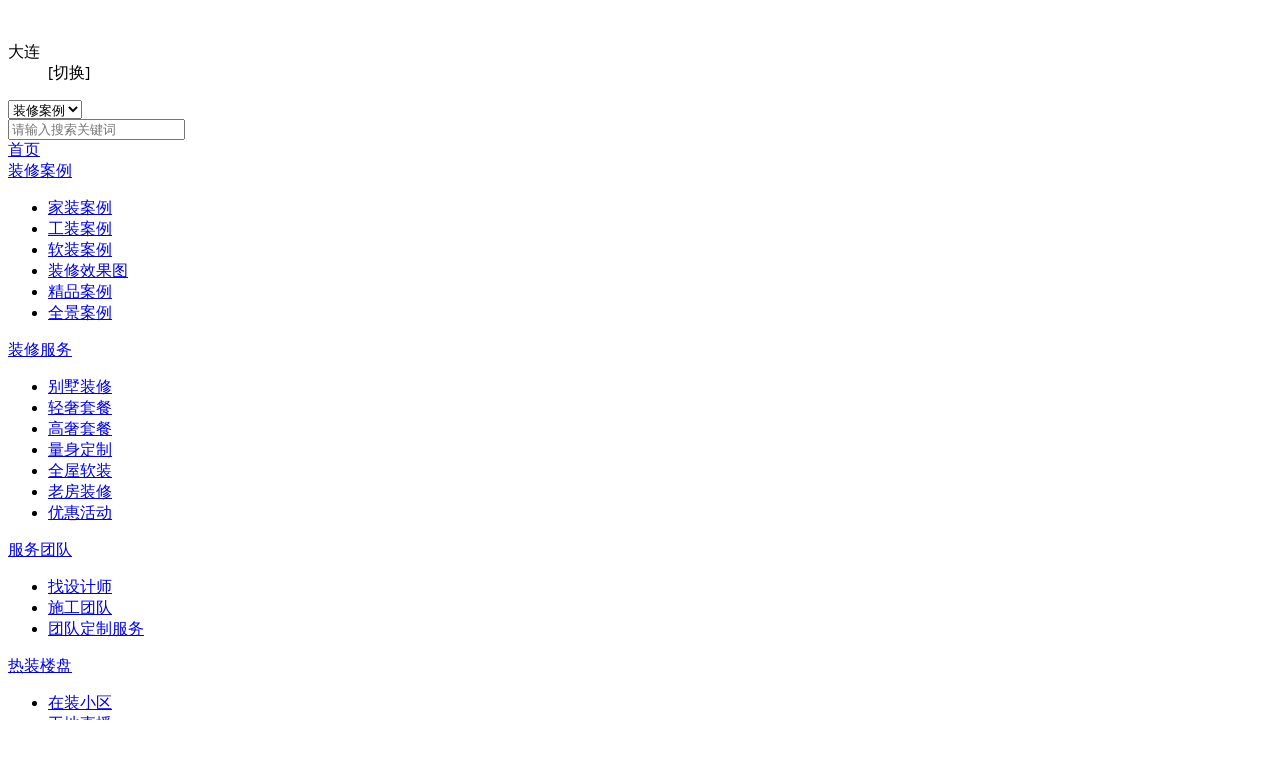

--- FILE ---
content_type: text/html; charset=utf-8
request_url: https://www.jmeizs.com/baike/after/tid/61/id/281.html
body_size: 14593
content:
<!doctype html>
<html>
<head>
    <meta charset="utf-8">
    <meta content="width=device-width,initial-scale=1.0,maximum-scale=1.0,user-scalable=no" name="viewport">
    <meta content="yes" name="apple-mobile-web-app-capable">
    <meta content="black" name="apple-mobile-web-app-status-bar-style">
    <title>软装真有大讲究，搭配不当还会浪费钱财-大连杰美装饰官网</title>
<meta name="keywords" content="装修后,装修验收标准,装修验收表,装饰装修验收规范">
<meta name="description" content="杰美装饰装修后频道为您提供装修后,装修验收标准,装修验收表,装饰装修验收规范,想了解更多装修后相关问题就来杰美装饰.还可为您提供多对1量身定制设计方案,更有7*24小时家装顾问为您服务.">
<meta name="robots" content="all" />
<meta name="baiduspider" content="index, follow" />
<meta name="googlebot" content="index, follow" />
<meta name="author" content="杰美装饰" />
    <!--所有页面共通css-->
    <link rel="stylesheet" href="/static_html/Public/css/bootstrap.css">
    <link rel="stylesheet" href="/static_html/Public/css/common-pc.css">
    <link rel="stylesheet" href="/static_html/Public/css/swiper-4.3.3.min.css">
    <link rel="stylesheet" href="/static_html/Public/css/custom.css">
    <link rel="stylesheet" href="/static_html/Public/css/modal.css">
    <link rel="stylesheet" href="/static_html/Public/css/list.css">
    <link rel="stylesheet" href="/static_html/Public/css/detail.css">
    <link rel="stylesheet" href="/static_html/Public/css/common-app.css"
        media="screen and (min-width: 320px) and (max-width: 991px)">
</head>

<body>
<!--手机导航 start-->
<div class="common-app-nav visible-xs-block">
    <div class="app-header">
        <a href="/">
            <img src="/static_html/Public/images/app/app-logo.png" alt="">
        </a>
        <dl>
            <dt>大连</dt>
            <dd>[切换]</dd>
        </dl>
        <form id="wapSearch" action="/index/search.html">
        <article class="app-head-inp">
            <div class="app-sel">
                <!--<p>装修案列 <i class="glyphicon glyphicon-menu-down"></i></p>-->
                <select class="searchCg" name="cg">
                    <option value="3">装修案例</option><option value="2">装修服务</option><option value="8">服务团队</option><option value="4">热装楼盘</option><option value="5">品质保障</option><option value="6">装修百科</option><option value="7">了解杰美</option>                </select>
            </div>
            <div class="app-search">
                <input name="q" type="text" placeholder="请输入搜索关键词">
                <span onclick="$('#wapSearch').submit();"><i class="glyphicon glyphicon-search"></i></span>
            </div>
        </article>
        </form>
        <div class="app-nav-box">
            <i class="glyphicon glyphicon-menu-hamburger"></i>
            <nav>
                <div class="app-nav-item">
                        <a href="/index.html">首页<i class="glyphicon glyphicon-menu-down"></i></a>
                                            </div><div class="app-nav-item">
                        <a href="/case.html">装修案例<i class="glyphicon glyphicon-menu-down"></i></a>
                        <ul>
                                <li><a href="/case/home.html">家装案例</a></li><li><a href="/case/tooling.html">工装案例</a></li><li><a href="/case/mild.html">软装案例</a></li><li><a href="/case/pictures.html">装修效果图</a></li><li><a href="/case/boutique.html">精品案例</a></li><li><a href="/case/panoramic.html">全景案例</a></li>                            </ul>                    </div><div class="app-nav-item">
                        <a href="/service.html">装修服务<i class="glyphicon glyphicon-menu-down"></i></a>
                        <ul>
                                <li><a href="/service/villa.html">别墅装修</a></li><li><a href="/service/qingshe.html">轻奢套餐</a></li><li><a href="/service/gaoshe.html">高奢套餐</a></li><li><a href="/service/custom.html">量身定制</a></li><li><a href="/service/soft.html">全屋软装</a></li><li><a href="/service/old.html">老房装修</a></li><li><a href="/service/discounts.html">优惠活动</a></li>                            </ul>                    </div><div class="app-nav-item">
                        <a href="/team.html">服务团队<i class="glyphicon glyphicon-menu-down"></i></a>
                        <ul>
                                <li><a href="/team/designer.html">找设计师</a></li><li><a href="/team/shigong.html">施工团队</a></li><li><a href="/team/tcustom.html">团队定制服务</a></li>                            </ul>                    </div><div class="app-nav-item">
                        <a href="/loupan.html">热装楼盘<i class="glyphicon glyphicon-menu-down"></i></a>
                        <ul>
                                <li><a href="/loupan/community.html">在装小区</a></li><li><a href="/loupan/gongdi.html">工地直播</a></li>                            </ul>                    </div><div class="app-nav-item">
                        <a href="/quality.html">品质保障<i class="glyphicon glyphicon-menu-down"></i></a>
                        <ul>
                                <li><a href="/quality/strength.html">品牌实力</a></li><li><a href="/quality/sheji.html">设计优势</a></li><li><a href="/quality/product.html">产品优势</a></li><li><a href="/quality/delivery.html">交付优势</a></li><li><a href="/quality/advantage.html">服务优势</a></li>                            </ul>                    </div><div class="app-nav-item">
                        <a href="/baike.html">装修百科<i class="glyphicon glyphicon-menu-down"></i></a>
                        <ul>
                                <li><a href="/baike/before.html">装修前</a></li><li><a href="/baike/medium.html">装修中</a></li><li><a href="/baike/after.html">装修后</a></li><li><a href="/baike/headlines.html">装修头条</a></li><li><a href="/baike/study.html">学软装</a></li><li><a href="/baike/guide.html">装修指南</a></li><li><a href="/baike/strategy.html">装修攻略</a></li><li><a href="/baike/life.html">家居常识</a></li><li><a href="/baike/ceping.html">家居测评</a></li><li><a href="/baike/xuancai.html">选材知识</a></li><li><a href="/baike/fengshui.html">装修风水知识</a></li><li><a href="/baike/video.html">视频了解装修</a></li>                            </ul>                    </div><div class="app-nav-item">
                        <a href="/introduction.html">了解杰美<i class="glyphicon glyphicon-menu-down"></i></a>
                        <ul>
                                <li><a href="/introduction/about.html">关于杰美</a></li><li><a href="/introduction/jiemei.html">杰美口碑</a></li><li><a href="/introduction/aftersale.html">售后服务</a></li><li><a href="/introduction/evaluation.html">客户评价</a></li><li><a href="/introduction/enterprise.html">企业文化</a></li><li><a href="/introduction/course.html">杰美历程</a></li><li><a href="/introduction/bring.html">招聘信息</a></li><li><a href="/introduction/problem.html">常见问题</a></li><li><a href="/introduction/news.html">企业动态</a></li><li><a href="/introduction/suggestion.html">业主建议</a></li><li><a href="/introduction/contact.html">联系杰美</a></li>                            </ul>                    </div>            </nav>
        </div>
    </div>
</div>
<!--手机导航 end-->
<!--PC导航 start-->
<div class="container-fluid header-wrap hidden-xs">
    <div class="row">
        <div class="container">
            <div class="col-lg-4">
                    <span>大连[
                        <i>切换</i>]</span>
                <span>欢迎来到[大连]装修公司-杰美装饰官网</span>
            </div>
            <div class="col-lg-8">
                <div class="link-area">
                    <a href="/special/zt05">杰美周年活动</a>
                    <a href="/special/zt02">全屋整装</a>
                    <a href="/special/zt03">别墅大宅</a>
                    <a href="/special/zt08">工装</a>
                    <a href="/special/zt14">软装</a>

                </div>
            </div>
        </div>
    </div>
</div>
<div class="container-fluid hidden-xs common-pc-nav">
    <div class="container">
        <div class="logo-area">
            <a href="/">
                <img src="/static_html/Public/images/icon-logo1.png" alt="">
            </a>
        </div>
        <div class="pc-nav-wrap">
            <!--<a href="/introduction.html" class="">了解杰美</a>-->
            <div class="pc-nav-content ">
                    <a href="/index.html">首页</a>
                                    </div><div class="pc-nav-content ">
                    <a href="/case.html">装修案例</a>
                                    </div><div class="pc-nav-content ">
                    <a href="/service.html">装修服务</a>
                                    </div><div class="pc-nav-content ">
                    <a href="/team.html">服务团队</a>
                                    </div><div class="pc-nav-content ">
                    <a href="/loupan.html">热装楼盘</a>
                                    </div><div class="pc-nav-content ">
                    <a href="/quality.html">品质保障</a>
                                    </div><div class="pc-nav-content active">
                    <a href="/baike.html">装修百科</a>
                                    </div><div class="pc-nav-content ">
                    <a href="/introduction.html">了解杰美</a>
                                    </div>        </div>
        <div class="search-area">
            <div class="form-area">
                <form action="/index/search.html">
                    <div class="select-area">
                        <span class="searchTitle">装修服务</span>
                        <i class="glyphicon glyphicon-menu-down"></i>
                        <select class="searchCg" name="cg">
                            <option value="3">装修案例</option><option value="2">装修服务</option><option value="8">服务团队</option><option value="4">热装楼盘</option><option value="5">品质保障</option><option value="6">装修百科</option><option value="7">了解杰美</option>                        </select>
                    </div>
                    <div class="input-area">
                        <input type="text" placeholder="请输入关键词" name="q" value="">
                        <input type="button" onclick="$(this).parents('form').submit();">
                    </div>
                </form>
            </div>
            <div class="text-area">
                <h3>电话/微信</h3>
                <h4>133-0408-9178</h4>
            </div>
        </div>
    </div>
</div>
<script>
var _hmt = _hmt || [];
(function() {
  var hm = document.createElement("script");
  hm.src = "https://hm.baidu.com/hm.js?be4b8eeb003d7cb4dc5db994667489df";
  var s = document.getElementsByTagName("script")[0];
  s.parentNode.insertBefore(hm, s);
})();
</script>
<div>

</div>

<!--PC导航 end-->

    <!--面包屑 start-->
    <div class="b1-map-wrap hidden-xs no-banner-nav">
        <div class="container">
            <div class="b1-min-nav">
                <a href="/" class="home">首页</a>
<a>&gt;</a>
<a href="/baike.html">装修百科</a>
<a>&gt;</a>
    <a href="/baike/after.html" class="active">装修后</a><a>&gt;</a>
    <a href="/baike/after/tid/61.html" class="active">软装搭配</a>
            </div>
        </div>
    </div>
    <!--面包屑 end-->
    <!--列表容器 start-->
    <div class="container-fluid cjwt-page">
        <div class="row">
            <div class="container">
                <div class="row">
                    <!--左侧 start-->
                    <div class="col-lg-9 col-md-9 col-xs-12">
                        <div class="datail-title-box">
                            <h3>软装真有大讲究，搭配不当还会浪费钱财</h3>
                            <p><span>编辑 杰美小助手</span><span>2021-05-03 16:36:47</span> <span>5630</span></p>
                        </div>
                        <p class="strong"><strong>标签：</strong>软装搭配 </p>
                       <!--  <div class="zhaiyao">
                            对于装修来说，硬装包括水电，墙面，木工等，而软装就是像窗帘，沙发，床这系列。一旦装修完毕一旦想要改变硬装上面的东西就会非常麻烦，而软装的话就会相对比较容易一些。不过软装是一门大学问，不管是从材料的运用还是颜色的搭配上都有着很多学问。                        </div> -->
                        <p style="text-indent: 28px; line-height: 3em;"><span style="font-family: arial, helvetica, sans-serif; font-size: 16px;">对于装修来说，硬装包括水电，墙面，木工等，而软装就是像窗帘，沙发，床这系列。一旦装修完毕一旦想要改变硬装上面的东西就会非常麻烦，而软装的话就会相对比较容易一些。不过软装是一门大学问，不管是从材料的运用还是颜色的搭配上都有着很多学问。</span></p><p style="text-indent: 28px; line-height: 3em;"><span style="font-family: arial, helvetica, sans-serif; font-size: 16px;">买家具不光要考虑其实用性，还要考虑其美观性，在进行软装搭配的过程中一定要与装修的整体风格进行匹配，这也是很多业主比较容易犯错的地方。就好比在简约风格的装修中搭配了一个欧式风格的沙发一样，不仅不美观还影响了整体的家装环境。虽然单品好看但是要是与风格不一样的搭配在一起就会非常的不美观。</span></p><p style="text-align:center"><span style="font-family: arial, helvetica, sans-serif; font-size: 16px;"><img src="/Uploads/ueditor/image/20210503/1620031143947324.jpg" title="软装真有大讲究，搭配不当还会浪费钱财" alt="软装真有大讲究，搭配不当还会浪费钱财" width="800" height="500"/></span></p><p style="text-indent: 28px; line-height: 3em;"><span style="font-family: arial, helvetica, sans-serif; font-size: 16px;"><span style="font-family: arial, helvetica, sans-serif;">那么在家庭软装搭配中要注意哪些问题呢？小美建议首先要注意家装的整体风格并且要与硬装像协调，以及颜色的搭配还有软装的造型也要与硬装相匹配。比如说装饰画是由蓝色和红色组成的，那么如果想要买皮质沙发和抱枕的话，抱枕的颜色就可以与装饰画有一致</span> <span style="font-family: arial, helvetica, sans-serif;">的颜色，这样会让整个空间保持灵活一致性。</span></span></p><p style="text-indent: 28px; line-height: 3em;"><span style="font-family: arial, helvetica, sans-serif; font-size: 16px;">其次就要考虑空间的大小和家具的尺寸还有视野等等，这个还是要根据房子的具体情况来定，不同大小的空间对于家具的要求也是不一样的。家具的摆放也是非常讲究的，视觉中心是非常重要的，因为层次分明才会体现出美感。另外家庭软装还要考虑其使用功能如何，还要考虑房主的生活习惯以及性格特点如何，比如一个柜子要装什么东西平时谁用的比较多，都是要考虑到的。</span></p><p style="text-indent: 28px; line-height: 3em;"><span style="font-family: arial, helvetica, sans-serif; font-size: 16px;">在软装搭配中会需要购买很多的物品，如果是着急入住的业主需要提前预留出来时间，在开始硬装的时候就要开始考虑软装了，因为有一些家具是需要提前预定制作的，从制作到安装也需要一段时间，所以业主一定要根据自己的需求来提前算好时间。</span></p><p style="text-indent: 28px; line-height: 3em;"><span style="font-family: arial, helvetica, sans-serif; font-size: 16px;">小美建议，在软装上首先要考虑装修的整体风格，因为在硬装完成之后装修风格还有色调也会随之出现，这时候就可以根据装修整体风格去选定想要购买的家具了，然后再考虑灯具窗帘这些配饰，这样一步步的将风格统一起来。</span></p><p style="text-indent: 28px; line-height: 3em;"><span style="font-family: arial, helvetica, sans-serif; font-size: 16px;">很多人会疑问关于软装产品应该如何选购，这里设计师会有相应的建议，在购买家具的时候业主也可以根据自己的喜好来进行购买，但是一定要注意搭配的尺寸问题。如果对软装搭配一点不精通的业主，小美建议还是选择靠谱的装修公司来做，毕竟装修公司中有优秀的设计师会将一整套的设计呈现出来，想要什么风格的装修都可以直接与设计师沟通，设计师的专业程度绝对会呈现一个完美的家。当然也有选择自己装修的朋友，如果是自己进行软装搭配，那么就要注意小美以上说的那几点，明白以上几点之后在软装搭配上就不会那么错乱了。</span></p><p style="text-indent: 28px; line-height: 3em;"><span style="font-size: 16px; font-family: arial, helvetica, sans-serif;">应该将每分钱都花在刀刃上而不是刀背上，上面就是对软装搭配的相关解答。想要了解更多装修知识，可关注“大连杰美装饰”官方微信公众号，咨询专业装修设计师，7*24小时1对1服务，帮您解读装修问题，并提出合理的装修规划，让您轻轻松松住好家，好品质，找杰美。</span></p><p><br/></p>                        <div class="datail-page-box display-flex">
                            <p class="active oneline ">上一篇：<a href="/baike/after/id/83.html">软装搭配怎么做才美观</a></p>
                                                            <p class="oneline">下一篇：<a href="/baike/after/id/300.html">窗帘搭配捷径 ，不可错过的经验技巧分享</a></p>
                                                        </div>
                    </div>
                    <!--左侧 end-->
                    <!--右侧 start-->
                    <div class="col-lg-3 col-md-3 hidden-sm hidden-xs">
    <div class="b1-right-wrap">
        <a href="https://www.jmeizs.com/special/zt09" target="_blank" class="img-gg-wrap">
        <img src="/Uploads/Picture/2022-05-04/627240455f1fe.jpg" alt="百科">
    </a>
        <!--装修前32-->
        <div class="b1-right-area1">
                <div class="right-title-area">
                    <h4>装修前</h4>
                    <p>装修前有什么讲究,分别是哪几步？</p>
                    <i></i>
                </div>
                <div class="area1-list">
                    <!--循环 5条 第一条内容不同-->
                    <a href="/baike/before/tid/0/id/737.html">
                        <img src="https://www.jmeizs.com/Uploads/Picture/2025-01-04/6778d45a82ee5.jpg" alt="">
                        <h4>2025年，厨房迎来 “整容式” 巨变，速看！</h4>
                        <span>2025-01-04</span>
                    </a>
                    <a href="/baike/before/tid/54/id/736.html">大冰：装修这事儿，熟人及熟人介绍都请慎重！</a><a href="/baike/before/tid/0/id/735.html">震惊！装修处处是坑？别急，2024年骨灰级装修避坑指南！让你少花冤枉钱！</a><a href="/baike/before/tid/54/id/729.html">在大连，装修要花多少钱？（附清单和装修福利）</a><a href="/baike/before/tid/54/id/724.html">这样的房子谁不爱？释放个性的装修</a>                    <!--循环 5条 第一条内容不同-->
                </div>
            </div>        <!--装修中33-->
        <div class="b1-right-area1">
                <div class="right-title-area">
                    <h4>装修中</h4>
                    <p>装修中避免哪些坑?装修中注意事项尽在杰美装饰</p>
                    <i></i>
                </div>
                <div class="area1-list">
                    <!--循环 5条 第一条内容不同-->
                    <a href="/baike/medium/tid/57/id/449.html">
                        <img src="https://www.jmeizs.com/Uploads/Picture/2021-11-28/61a2dd84972c5.jpg" alt="">
                        <h4>二手房拆改细节多注意，空间改造不再难</h4>
                        <span>2021-11-28</span>
                    </a>
                    <a href="/baike/medium/tid/57/id/431.html">水电改造注意事项，这些细节绝不能疏忽！</a><a href="/baike/medium/tid/58/id/404.html">大连装修公司瓦工施工工艺标准及施工流程！</a><a href="/baike/medium/tid/57/id/397.html">大连装修二手房拆改细节多注意，空间改造不再难</a><a href="/baike/medium/tid/58/id/365.html">大连装修公司卫生间装修在瓦工阶段这些地方不能忽视！</a>                    <!--循环 5条 第一条内容不同-->
                </div>
            </div>        <!--装修后34-->
                <!--装修头条35-->
                <!--学软装36-->
                <!--装修指南37-->
                <!--装修攻略38-->
                <!--家居常识39-->
                <!--家居测评40-->
                <!--选材知识41-->
                <!--装修风水知识42-->
                <!--视频了解装修43-->
                
        <div class="b1-right-area2 b1-right-area1">
    <div class="right-title-area">
        <h4><em>免费</em>预约量房</h4>
        <p>获得你的专属设计方案</p>
        <i></i>
    </div>
    <div class="form-area">
        <form action="/index/contactForm.html" method="post" class="myform">
            <input type="text" placeholder="我们怎么称呼您？" class="input" name="name" note="您的称呼">
            <input type="tel" placeholder="留下您的联系电话" class="input" name="tel" note="手机号码">
            <input type="hidden" name="nocheck" value="1">
            <input type="hidden" name="position" value="右侧预约">
            <input type="button" value="立即预约" class="btn rightBtn">
        </form>
    </div>
</div>
<a href="javascript:;" class="img-gg-wrap rightQuot">
    <img src="/static_html/Public/images/img-sucai15.jpg" alt="">
</a>
<a href="tel:4008361918" class="img-gg-wrap b1-right-area1">
    <img src="/static_html/Public/images/img-sucai14.jpg" alt="">
</a>

    </div>
</div>


                    <!--右侧 end-->
                </div>
            </div>
        </div>
    </div>
    <!--列表容器 end-->

<script src="/static_html/Public/js/jquery.min.js"></script>
<!--底部弹窗横幅 start-->
<div class="index-bottom-windowrap footerBox" onclick="$('#footerBox input[name=position]').val('底部弹窗');">
    <img class="hidden-xs" src="/static_html/Public/images/img-sucai12.jpg" alt="">
    <img class="visible-xs-block" src="/static_html/Public/images/app/img-sucai12.jpg" alt="">
	<span>5秒获取报价</span>
</div>
<!--底部弹窗横幅 end-->

<!--底部弹窗 start-->
<div class="index-modal footer-modal" id="footerBox">
    <div class="modal-box">
        <img class="index-modal-close" src="/static_html/Public/images/icon-close2.png" alt="">
        <h3><b class="color-red">只需5秒 </b><font>获取全屋整装报价</font></h3>
        <div class="row">
            <form action="/index/contactForm.html" method="post" class="myform">
                <div class="col-lg-6">
                    <div class="form">
                        <span class="form-label">您的称呼</span>
                        <span class="form-val"><input type="text" class="input" name="name" note="您的称呼"></span>
                    </div>
                    <div class="form">
                        <span class="form-label">装修方式</span>
                        <span class="form-val">
                            <div class="radio-group">
                                <label class="radio-group-item">
                                    <span class="radio">
                                        <span class="radio-inner"></span>
                                        <input class="radio-input" type="radio" name="way" value="新房装修" note="装修方式" />
                                        新房装修
                                    </span>
                                </label>
                                <label class="radio-group-item">
                                    <span class="radio">
                                        <span class="radio-inner"></span>
                                        <input class="radio-input" type="radio" name="way" value="旧房改造" note="装修方式" />
                                        旧房改造
                                    </span>
                                </label>
                            </div>
                        </span>
                    </div>
                    <div class="form">
                        <span class="form-label">房屋面积</span>
                        <span class="form-val"><input class="input" placeholder="输入您的房屋面积" type="text" name="acreage"
                                note="房屋面积">
                            <font>m<sup>2</sup></font>
                        </span>
                    </div>
                    <div class="form">
                        <span class="form-label">手机号码</span>
                        <span class="form-val"><input class="input" placeholder="输入手机号码，报价将发送到手机" type="text" name="tel"
                                note="手机号码" /></span>
                    </div>
                    <input type="hidden" name="nocheck" value="1">
                    <input type="hidden" name="position" value="底部弹窗">
                    <button class="btn footerBtn" type="button">立即获取</button>
                    <p class="modal1-tips"><i>*</i>为了您的权益，杰美将严格保密您的个人信息</p>
                </div>
            </form>
        </div>
    </div>
</div>
<!--底部弹窗 end-->

<!-- 小区优惠弹窗 start-->
<div class="index-modal sjs2-modal xqyh-modal footer-modal" id="xqyh-modal">
    <div class="modal-box">
        <img class="index-modal-close" src="/static_html/Public/images/icon-close2.png" alt="">
        <div class="row">
            <h3 class="visible-xs-block"></h3>
            <div class="col-lg-6 left-box">
                <img src="/static_html/Public/images/b1-1-3-2-pic3.jpg" alt="" class="box-img">
            </div>
            <div class="col-lg-6 right-box">
                <h3 class="hidden-xs"></h3>
                <ul class="edit-area">
                                    </ul>
                <form action="/index/contactForm.html" method="post" class="myform">
                    <div class="form">
                        <input type="text" class="input" placeholder="我们怎么称呼您？" name="name" note="您的称呼">
                    </div>
                    <div class="form">
                        <input class="input" placeholder="留下您的联系电话" type="text" name="tel" note="手机号码">
                    </div>
                    <input type="hidden" name="nocheck" value="1">
                    <input type="hidden" name="position" value="小区优惠">
                    <input type="hidden" name="community" value="">
                    <button class="btn xqyhBtn" type="button">立即获取</button>
                </form>
                <p class="modal1-tips">说明文字，例如；我们将在24小时内给您回复，请您保持电话畅通。
                    例如；我们将保障您的个人信息安全等</p>
            </div>
        </div>
    </div>
</div>
<!-- 小区优惠弹窗 end-->

<!--预约量房 start-->
<div class="index-modal sjs2-modal sjs-modal footer-modal" id="sjs2-modal">
    <div class="modal-box">
        <img class="index-modal-close" src="/static_html/Public/images/icon-close2.png" alt="">
        <div class="row">
            <div class="visible-xs-block">
                <h3>预约量房</h3>
                <!--<div class="info-box flex-row cb">-->
                    <!--<span>城市:<b>大连</b></span>-->
                    <!--<span>工地:<b>21个</b></span>-->
                    <!--<span>经验:<b>12年</b></span>-->
                <!--</div>-->
            </div>
            <div class="col-lg-6 left-box">
                <img src="/static_html/Public/images/b1-1-3-2-pic3.jpg" alt="" class="box-img">
            </div>
            <div class="col-lg-6 right-box">
                <h3 class="hidden-xs">预约量房</h3>
                <!--<div class="info-box hidden-xs">-->
                    <!--<span>城市:<b>大连</b></span>-->
                    <!--<span>工地:<b>21个</b></span>-->
                    <!--<span>经验:<b>12年</b></span>-->
                <!--</div>-->
                <!--<p class="text-box">设计师介绍文字设计师介绍文字设计师介绍文字设计师介绍文字设计师介绍文字设计师介绍文字设计师介绍文字</p>-->
                <form action="/index/contactForm.html" method="post" class="myform">
                    <div class="form">
                        <span class="form-val"><input type="text" class="input" placeholder="我们怎么称呼您？" name="name"
                                note="您的称呼"></span>
                    </div>
                    <div class="form">
                        <span class="form-val"><input class="input" placeholder="留下您的联系电话" type="text" name="tel"
                                note="手机号码">
                        </span>
                    </div>
                    <div class="form">
                        <div class="form-val display-flex">
                            <select name="room" note="室">
                                <option value="1室">1室</option>
                                <option value="2室">2室</option>
                                <option value="3室">3室</option>
                                <option value="4室">4室</option>
                                <option value="4室以上">4室以上</option>
                            </select>
                            <select name="hall" note="厅">
                                <option value="1厅">1厅</option>
                                <option value="2厅">2厅</option>
                                <option value="3厅">3厅</option>
                                <option value="3厅以上">3厅以上</option>
                            </select>
                            <select name="toilet" note="卫">
                                <option value="1卫">1卫</option>
                                <option value="2卫">2卫</option>
                                <option value="3卫">3卫</option>
                                <option value="4卫">4卫</option>
                                <option value="4卫以上">4卫以上</option>
                            </select>
                        </div>
                    </div>
                    <div class="form">
                        <span class="form-val"><input class="input" placeholder="您的房屋面积" type="text" name="acreage"
                                note="房屋面积">
                            <font>m<sup>2</sup></font>
                        </span>
                    </div>
                    <input type="hidden" name="nocheck" value="1">
                    <input type="hidden" name="position" value="预约量房">
                    <input type="hidden" name="community" value="">
                    <button class="btn yylfBtn" type="button">立即获取</button>
                </form>
                <p class="modal1-tips">说明文字，例如；我们将在24小时内给您回复，请您保持电话畅通。
                    例如；我们将保障您的个人信息安全等</p>
            </div>
        </div>
    </div>
</div>
<!--预约量房 end-->

<!--报价弹窗 start-->
<div class="index-modal oneline-modal">
    <div class="modal-box pdlr0">
        <img class="index-modal-close" src="/static_html/Public/images/icon-close2.png" alt="">
        <img class="index-modal-tltie" src="/static_html/Public/images/baojia-title.png" alt="">
        <form action="/index/contactForm.html" method="post" class="myform baojiaForm">
            <div class="index-modal-01">
                <div class="index-modal-h3">
                    <span>01</span>
                    您的爱家是首次装修么？
                </div>
                <div class="index-modal-content">
                    <a href="javascript:setFormData('way','旧房改造');">
                        <div class="img-box">
                            <img src="/static_html/Public/images/img-window1.png" alt="">
                        </div>
                        <p>旧房改造</p>
                    </a>
                    <a href="javascript:setFormData('way','新房装修');">
                        <div class="img-box">
                            <img src="/static_html/Public/images/img-window2.png" alt="">
                        </div>
                        <p>新房装修</p>
                    </a>
                </div>
                <input type="hidden" name="way" value="">
            </div>
            <div class="index-modal-02">
                <div class="index-modal-h3">
                    <span>02</span>
                    您向往的装修风格？
                </div>
                <div class="index-modal-content">
                    <a href="javascript:setFormData('style','现代简约');">
                        <div class="img-box">
                            <img src="/static_html/Public/images/img-window3.png" alt="">
                        </div>
                        <p>现代简约</p>
                    </a>
                    <a href="javascript:setFormData('style','中式');">
                        <div class="img-box">
                            <img src="/static_html/Public/images/img-window4.png" alt="">
                        </div>
                        <p>中式</p>
                    </a>
                    <a href="javascript:setFormData('style','美式');">
                        <div class="img-box">
                            <img src="/static_html/Public/images/img-window5.png" alt="">
                        </div>
                        <p>美式</p>
                    </a>
                    <a href="javascript:setFormData('style','欧式复古');">
                        <div class="img-box">
                            <img src="/static_html/Public/images/img-window6.png" alt="">
                        </div>
                        <p>欧式复古</p>
                    </a>
                    <a href="javascript:setFormData('style','现代时尚');">
                        <div class="img-box">
                            <img src="/static_html/Public/images/img-window7.png" alt="">
                        </div>
                        <p>现代时尚</p>
                    </a>
                    <a href="javascript:setFormData('style','地中海');">
                        <div class="img-box">
                            <img src="/static_html/Public/images/img-window8.png" alt="">
                        </div>
                        <p>地中海</p>
                    </a>
                </div>
                <input type="hidden" name="style" value="">
            </div>
            <div class="index-modal-03">
                <div class="index-modal-h3">
                    <span>03</span>
                    选择您的房屋面积区间?
                </div>
                <div class="index-modal-content index-modal-content-03">
                    <a href="javascript:setFormData('acreage','100㎡以下');">100㎡以下</a><a href="javascript:setFormData('acreage','100㎡-120㎡');">100㎡-120㎡</a><a href="javascript:setFormData('acreage','121㎡-150㎡');">121㎡-150㎡</a><a href="javascript:setFormData('acreage','151㎡-200㎡');">151㎡-200㎡</a><a href="javascript:setFormData('acreage','200㎡以上');">200㎡以上</a>                </div>
                <input type="hidden" name="acreage" value="">
            </div>
            <div class="index-modal-04">
                <div class="cssload-circle">
                    <div class="cssload-up">
                        <div class="cssload-innera"></div>
                    </div>
                    <div class="cssload-down">
                        <div class="cssload-innerb"></div>
                    </div>
                </div>
                <input type="range" name="range" min="0" max="100" step="1">
                <p>请您稍等片刻，<b>报价正在生成中...</b></p>
            </div>
            <div class="index-modal-05">
                <img src="/static_html/Public/images/img-window9.png" alt="">
                <div class="index-modal-form">
                    <h4>您的报价已生成完毕！
                        <img src="/static_html/Public/images/icon-success1.png" alt="">
                    </h4>
                    <div class="input-box">
                        <img src="/static_html/Public/images/icon-window1.png" alt="">
                        <input type="text" placeholder="输入手机号码，获取报价详细" class="input" name="tel" note="手机号码">
                    </div>
                    <input type="hidden" name="nocheck" value="1">
                    <input type="hidden" name="position" value="在线报价">
                    <a href="javascript:;" class="btn zxbjBtn">立即获取</a>
                </div>
            </div>
        </form>
        <div class="index-modal-06">
            <img src="/static_html/Public/images/icon-success2.png" alt="">
            <h4>提交成功！</h4>
            <p>24小时内，我们将发送报价，并和您取得联系，请您保持电话畅通。</p>
        </div>
    </div>
</div>
<!--报价弹窗 end-->

<!--设计师弹窗 start-->
<div class="index-modal sjs-modal footer-modal" id="sjs-modal">
    <div class="modal-box">
        <img class="index-modal-close" src="/static_html/Public/images/icon-close2.png" alt="">
        <div class="row">
            <div class="col-lg-6" style="float: right;">
                <h3>预约设计师</h3>
                <span class="subtitle">获得你的专属设计方案</span>
                <i class="line"></i>
                <form action="/index/contactForm.html" method="post" class="myform">
                    <div class="form">
                        <span class="form-val"><input type="text" class="input" placeholder="我们怎么称呼您？" name="name"
                                note="您的称呼"></span>
                    </div>
                    <div class="form">
                        <span class="form-val"><input class="input" placeholder="留下您的联系电话" type="text" name="tel"
                                note="手机号码">
                        </span>
                    </div>
                    <div class="form">
                        <div class="form-val display-flex">
                            <select name="room" note="室">
                                <option value="1室">1室</option>
                                <option value="2室">2室</option>
                                <option value="3室">3室</option>
                                <option value="4室">4室</option>
                                <option value="4室以上">4室以上</option>
                            </select>
                            <select name="hall" note="厅">
                                <option value="1厅">1厅</option>
                                <option value="2厅">2厅</option>
                                <option value="3厅">3厅</option>
                                <option value="3厅以上">3厅以上</option>
                            </select>
                            <select name="toilet" note="卫">
                                <option value="1卫">1卫</option>
                                <option value="2卫">2卫</option>
                                <option value="3卫">3卫</option>
                                <option value="4卫">4卫</option>
                                <option value="4卫以上">4卫以上</option>
                            </select>
                        </div>
                    </div>
                    <div class="form">
                        <span class="form-val"><input class="input" placeholder="您的房屋面积" type="text" name="acreage"
                                note="房屋面积">
                            <font>m<sup>2</sup></font>
                        </span>
                    </div>
                    <input type="hidden" name="nocheck" value="1">
                    <input type="hidden" name="position" value="找设计师">
                    <input type="hidden" name="master" value="">
                    <button class="btn sjsBtn" type="button">立即获取</button>
                </form>
                <p class="modal1-tips">说明文字，例如；我们将在24小时内给您回复，请您保持电话畅通。
                    例如；我们将保障您的个人信息安全等</p>
            </div>
        </div>
    </div>
</div>
<!--设计师弹窗 end-->

<!--工长弹窗 start-->
<div class="index-modal sjs-modal footer-modal" id="gz-modal">
    <div class="modal-box">
        <img class="index-modal-close" src="/static_html/Public/images/icon-close2.png" alt="">
        <div class="row">
            <div class="col-lg-6" style="float: right;">
                <h3>参观工地</h3>
                <span>您有一个家装梦我们帮您实现它</span>
                <i class="line"></i>
                <form action="/index/contactForm.html" method="post" class="myform">
                    <div class="form">
                        <span class="form-val"><input type="text" class="input" placeholder="我们怎么称呼您？" name="name"
                                note="您的称呼"></span>
                    </div>
                    <div class="form">
                        <span class="form-val"><input class="input" placeholder="留下您的联系电话" type="text" name="tel"
                                note="手机号码">
                        </span>
                    </div>
                    <div class="form">
                        <div class="form-val display-flex">
                            <select name="room" note="室">
                                <option value="1室">1室</option>
                                <option value="2室">2室</option>
                                <option value="3室">3室</option>
                                <option value="4室">4室</option>
                                <option value="4室以上">4室以上</option>
                            </select>
                            <select name="hall" note="厅">
                                <option value="1厅">1厅</option>
                                <option value="2厅">2厅</option>
                                <option value="3厅">3厅</option>
                                <option value="3厅以上">3厅以上</option>
                            </select>
                            <select name="toilet" note="卫">
                                <option value="1卫">1卫</option>
                                <option value="2卫">2卫</option>
                                <option value="3卫">3卫</option>
                                <option value="4卫">4卫</option>
                                <option value="4卫以上">4卫以上</option>
                            </select>
                        </div>
                    </div>
                    <div class="form">
                        <span class="form-val"><input class="input" placeholder="您的房屋面积" type="text" name="acreage"
                                note="房屋面积">
                            <font>m<sup>2</sup></font>
                        </span>
                    </div>
                    <input type="hidden" name="nocheck" value="1">
                    <input type="hidden" name="position" value="预约工长">
                    <input type="hidden" name="master" value="">
                    <button class="btn gzBtn" type="button">立即获取</button>
                </form>
                <p class="modal1-tips">说明文字，例如；我们将在24小时内给您回复，请您保持电话畅通。
                    例如；我们将保障您的个人信息安全等</p>
            </div>
        </div>
    </div>
</div>
<!--工长弹窗 end-->

<script>
    //报价选项设置
    function setFormData(name, val) {
        var form = $('.baojiaForm');
        var input = form.find('[name=' + name + ']').eq(0);
        input.val(val);
    }
    $(function () {
        //表单验证
        function checkForm(myform, formData, checkWay) {
            var flag = true;
            myform.find("input").each(function () {
                if ($.trim($(this).val()) == "" && $(this).attr('name')!='master'&& $(this).attr('name')!='community') {
                    flag = false;
                    console.log($(this).attr('name'));
                    displayMsg('请填写' + $(this).attr("note"));
                    $(this).focus();
                    return false;
                }
            });

            if (flag == false) {
                return false;
            }
            //装修方式
            if (checkWay) {
                var way = formData.get('way');
                if (way == null) {
                    displayMsg('请选择装修方式');
                    return false;
                }
            }

            //电话号码判断
            var phonereg = /^1[3-9]{1}\d{9}$/;
            var phoneInput = myform.find("[name=tel]");
            if (!phonereg.test($.trim(phoneInput.val()))) {
                displayMsg('电话格式不正确');
                phoneInput.focus();
                return false;
            }
            return true;
        }
        //错误提示
        function displayMsg(msg) {
            alert(msg);
        }
        //底部弹窗提交
        $('.footerBtn').on('click', function () {
            console.log('底部弹窗提交');
            var myform = $(this).parents('.myform');
            var formData = new FormData(myform[0]);
            if (!checkForm(myform, formData, true)) {
                return;
            }
            $.ajax({
                url: myform.attr("action"),
                type: "POST",
                data: formData,
                dataType: "json",
                processData: false,
                contentType: false,
                success: function (data) {
                    if (data.code != 0) {
                        displayMsg(data.msg);
                    } else {
                        displayMsg('提交成功');
                    }

                },
                error: function (data) {
                }
            });
        });
        //小区优惠提交
        $('.xqyhBtn').on('click', function () {
            console.log('小区优惠提交');
            var myform = $(this).parents('.myform');
            var formData = new FormData(myform[0]);
            if (!checkForm(myform, formData, false)) {
                return;
            }
            $.ajax({
                url: myform.attr("action"),
                type: "POST",
                data: formData,
                dataType: "json",
                processData: false,
                contentType: false,
                success: function (data) {
                    if (data.code != 0) {
                        displayMsg(data.msg);
                    } else {
                        displayMsg('提交成功');
                    }

                },
                error: function (data) {
                }
            });
        });
        //预约量房
        $('.yylfBtn').on('click', function () {
            console.log('预约量房提交');
            var myform = $(this).parents('.myform');
            var formData = new FormData(myform[0]);
            if (!checkForm(myform, formData, false)) {
                return;
            }
            $.ajax({
                url: myform.attr("action"),
                type: "POST",
                data: formData,
                dataType: "json",
                processData: false,
                contentType: false,
                success: function (data) {
                    if (data.code != 0) {
                        displayMsg(data.msg);
                    } else {
                        myform.find('[name=position] ').val('预约量房');
                        displayMsg('提交成功');
                    }

                },
                error: function (data) {
                }
            });
        });
        //在线报价
        $('.zxbjBtn').on('click', function () {
            console.log('在线报价提交');
            var myform = $(this).parents('.myform');
            var formData = new FormData(myform[0]);
            if (!checkForm(myform, formData, false)) {
                return;
            }
            $.ajax({
                url: myform.attr("action"),
                type: "POST",
                data: formData,
                dataType: "json",
                processData: false,
                contentType: false,
                success: function (data) {
                    if (data.code != 0) {
                        displayMsg(data.msg);
                    } else {
                        $('.index-modal-05').css('display', 'none');
                        $('.index-modal-06').css('display', 'block');
                    }

                },
                error: function (data) {
                }
            });
        });
        //找设计师
        $('.sjsBtn').on('click', function () {
            console.log('找设计师提交');
            var myform = $(this).parents('.myform');
            var formData = new FormData(myform[0]);
            if (!checkForm(myform, formData, false)) {
                return;
            }
            $.ajax({
                url: myform.attr("action"),
                type: "POST",
                data: formData,
                dataType: "json",
                processData: false,
                contentType: false,
                success: function (data) {
                    if (data.code != 0) {
                        displayMsg(data.msg);
                    } else {
                        displayMsg('提交成功');
                    }
                },
                error: function (data) {
                }
            });
        });
        //预约工长
        $('.gzBtn').on('click', function () {
            console.log('预约工长提交');
            var myform = $(this).parents('.myform');
            var formData = new FormData(myform[0]);
            if (!checkForm(myform, formData, false)) {
                return;
            }
            $.ajax({
                url: myform.attr("action"),
                type: "POST",
                data: formData,
                dataType: "json",
                processData: false,
                contentType: false,
                success: function (data) {
                    if (data.code != 0) {
                        displayMsg(data.msg);
                    } else {
                        displayMsg('提交成功');
                        $('#gz-modal').find('h3').eq(0).html('参观工地');
                    }
                },
                error: function (data) {
                }
            });
        });
        //banner表单
        $('.bannerBtn').on('click', function () {
            console.log('banner表单提交');
            var myform = $(this).parents('.myform');
            var formData = new FormData(myform[0]);
            if (!checkForm(myform, formData, false)) {
                return;
            }
            $.ajax({
                url: myform.attr("action"),
                type: "POST",
                data: formData,
                dataType: "json",
                processData: false,
                contentType: false,
                success: function (data) {
                    if (data.code != 0) {
                        displayMsg(data.msg);
                    } else {
                        displayMsg('提交成功');
                    }
                },
                error: function (data) {
                }
            });
        });
        //右侧预约表单
        $('.rightBtn').on('click', function () {
            console.log('右侧预约提交');
            var myform = $(this).parents('.myform');
            var formData = new FormData(myform[0]);
            if (!checkForm(myform, formData, false)) {
                return;
            }
            $.ajax({
                url: myform.attr("action"),
                type: "POST",
                data: formData,
                dataType: "json",
                processData: false,
                contentType: false,
                success: function (data) {
                    if (data.code != 0) {
                        displayMsg(data.msg);
                    } else {
                        displayMsg('提交成功');
                    }
                },
                error: function (data) {
                }
            });
        });
    });
</script>
<!--底部 start-->
<div class="container-fluid common-footer hidden-xs">
    <div class="row ">
        <div class="container">
            <div class="footer-wrap">
                <div class="footer-nav-wrap">
                    <div class="nav-content">
                                <a href="/case.html">装修案例</a>
                                <a href="/case/home.html">家装案例</a><a href="/case/tooling.html">工装案例</a><a href="/case/mild.html">软装案例</a><a href="/case/pictures.html">装修效果图</a><a href="/case/boutique.html">精品案例</a><a href="/case/panoramic.html">全景案例</a>                            </div><div class="nav-content">
                                <a href="/service.html">装修服务</a>
                                <a href="/service/villa.html">别墅装修</a><a href="/service/qingshe.html">轻奢套餐</a><a href="/service/gaoshe.html">高奢套餐</a><a href="/service/custom.html">量身定制</a><a href="/service/soft.html">全屋软装</a><a href="/service/old.html">老房装修</a><a href="/service/discounts.html">优惠活动</a>                            </div><div class="nav-content">
                                <a href="/team.html">服务团队</a>
                                <a href="/team/designer.html">找设计师</a><a href="/team/shigong.html">施工团队</a><a href="/team/tcustom.html">团队定制服务</a>                            </div><div class="nav-content">
                                <a href="/loupan.html">热装楼盘</a>
                                <a href="/loupan/community.html">在装小区</a><a href="/loupan/gongdi.html">工地直播</a>                            </div><div class="nav-content">
                                <a href="/quality.html">品质保障</a>
                                <a href="/quality/strength.html">品牌实力</a><a href="/quality/sheji.html">设计优势</a><a href="/quality/product.html">产品优势</a><a href="/quality/delivery.html">交付优势</a><a href="/quality/advantage.html">服务优势</a>                            </div><div class="nav-content">
                                <a href="/baike.html">装修百科</a>
                                <a href="/baike/before.html">装修前</a><a href="/baike/medium.html">装修中</a><a href="/baike/after.html">装修后</a><a href="/baike/headlines.html">装修头条</a><a href="/baike/study.html">学软装</a><a href="/baike/guide.html">装修指南</a><a href="/baike/strategy.html">装修攻略</a><a href="/baike/life.html">家居常识</a><a href="/baike/ceping.html">家居测评</a><a href="/baike/xuancai.html">选材知识</a><a href="/baike/fengshui.html">装修风水知识</a><a href="/baike/video.html">视频了解装修</a>                            </div><div class="nav-content">
                                <a href="/introduction.html">了解杰美</a>
                                <a href="/introduction/about.html">关于杰美</a><a href="/introduction/jiemei.html">杰美口碑</a><a href="/introduction/aftersale.html">售后服务</a><a href="/introduction/evaluation.html">客户评价</a><a href="/introduction/enterprise.html">企业文化</a><a href="/introduction/course.html">杰美历程</a><a href="/introduction/bring.html">招聘信息</a><a href="/introduction/problem.html">常见问题</a><a href="/introduction/news.html">企业动态</a><a href="/introduction/suggestion.html">业主建议</a><a href="/introduction/contact.html">联系杰美</a>                            </div>                </div>
                <div class="erweima-wrap">
                    <div class="text-area">
                        <h3>咨询报价电话/微信</h3>
                        <h4>133-0408-9178</h4>
                    </div>
                    <div class="img-area">
                        <div>
                            <img src="/static_html/Public/images/fuwuhao.jpg" alt="">
                            <p>微信咨询</p>
                        </div>
                        <div>
                            <img src="/static_html/Public/images/img-erweima.jpg" alt="">
                            <p>关注抖音</p>
                        </div>
                    </div>
                </div>
                <div class="text-wrap">
                    <div class="top-area">
                        <h3>选杰美 · 请放心</h3>
                        <p>滨城
                            <b>13万</b>业主的选择，为您提供一站式家装服务，国家二级资质；真实业主点评，立足滨城
                            <b>21年</b>，杰美装饰致力于为业主打造温馨的家。</p>
                        <span>
                                <i>21年品质装修</i>
                                <i>13万业主选择</i>
                                <i>85%小区全覆盖</i>
                            </span>
                    </div>
                    <div class="bottom-area">
                        <p>大连杰美装饰 黄河路店 [总部]</p>
                        <span>地址：大连市西岗区黄河路118号3层（长江杰座3层）
                                <br>电话：0411-84650955</span>
                    </div>
                </div>
            </div>
            <ul class="footer-friendlink tab-btn-box">
                <li class="choice" tabid='1'>友情链接</li>
                <li tabid='2'>热点标签</li>
                <li tabid='3'>热门小区</li>
            </ul>
        </div>
    </div>
    <div class="row">
        <div class="footer-linkarea tab-item-box">
            <div class="container show switch-box">
                <a href="https://www.jmeizs.com" target="_blank" >大连装修公司</a><a href="https://www.zxzhijia.com/city" target="_blank" >大连装修网</a><a href="https://www.zx123.cn/" target="_blank" >装信通</a>            </div>
            <div class="container switch-box">
                <a href="/tags/sublist/id/5.html" target="_blank" rel="nofollow">车接车送</a><a href="/tags/sublist/id/6.html" target="_blank" rel="nofollow">可参观样板间</a><a href="/tags/sublist/id/7.html" target="_blank" rel="nofollow">100平以下</a><a href="/tags/sublist/id/8.html" target="_blank" rel="nofollow">100-200平</a><a href="/tags/sublist/id/13.html" target="_blank" rel="nofollow">优惠活动</a>                <a href="/tags.html" target="_blank" rel="nofollow">全部标签</a>
            </div>
            <div class="container switch-box">
                <a href="" target="_blank" rel="nofollow">胜鼎桃源</a><a href="" target="_blank" rel="nofollow">万岁公寓</a><a href="" target="_blank" rel="nofollow">万科溪之谷</a><a href="" target="_blank" rel="nofollow">红星海</a><a href="" target="_blank" rel="nofollow">钻石湾</a><a href="" target="_blank" rel="nofollow">保利天禧</a><a href="" target="_blank" rel="nofollow">秀月麒林</a><a href="" target="_blank" rel="nofollow">中庚当代艺术</a><a href="" target="_blank" rel="nofollow">八栋墅</a><a href="" target="_blank" rel="nofollow">星海融汇</a><a href="" target="_blank" rel="nofollow">摩登公园</a><a href="" target="_blank" rel="nofollow">信心花园</a><a href="" target="_blank" rel="nofollow">远洋风景</a><a href="" target="_blank" rel="nofollow">亿达河口湾	</a><a href="" target="_blank" rel="nofollow">祥和家园</a>            </div>
        </div>
    </div>
    <div class="row">
        <div class="container">
            <div class="footer-copy">
                <span>Copyright © 大连杰美装饰工程有限公司 版权所有</span>
                <div class="copy-content">
                    <i>
                        <img src="/static_html/Public/images/icon-copy1.png" alt="">
                        <font>网络公安许可</font>
                    </i>
                    <i>
                        <img src="/static_html/Public/images/icon-copy2.png" alt="">
                        <font>诚信网站许可</font>
                    </i>
                    <i>
                        <img src="/static_html/Public/images/icon-copy3.png" alt="">
                        <font>消费者权益保障</font>
                    </i>
                    <i>
                        <img src="/static_html/Public/images/icon-copy4.png" alt="">
                        <font>消费保障店铺</font>
                    </i>
                    <i>
                        <img src="/static_html/Public/images/icon-copy5.png" alt="">
                        <font>支持第三方检测</font>
                    </i>
                </div>
                <span><a href="http://beian.miit.gov.cn"  target="_blank" style="color: #c9c9c9" rel="nofollow">备案序号：辽ICP备15001171号-1</a></span>
            </div>
        </div>
    </div>
</div>
<footer class="app-footer visible-xs-block">
    <div class="footer-top">
        <div class="img-area">
            <div>
                <img src="/static_html/Public/images/fuwuhao.jpg" alt="">
                <p>客服微信</p>
            </div>
            <div>
                <img src="/static_html/Public/images/img-erweima.jpg" alt="">
                <p>关注抖音号</p>
            </div>
        </div>
        <div class="text-wrap">
            <div class="top-area">
                <h3>选杰美 · 请放心</h3>
                <p>滨城
                    <b>13万</b>业主的选择，为您提供一站式家装服务，国家二级资质；真实业主点评，立足滨城
                    <b>21年</b>，杰美装饰致力于为业主打造温馨的家。
                </p>
            </div>

        </div>
    </div>
    <div class="text-wrap app-footer-wrap">
        <div class="top-area">
                <span>
                    <i>21年品质装修</i>
                    <i>13万业主选择</i>
                    <i>85%小区全覆盖</i>
                </span>
        </div>
    </div>
    <div class="row">
        <div class="container">
            <div class="footer-copy">
                <div class="copy-content">
                    <div class="copy-item">
                        <img src="/static_html/Public/images/icon-copy1.png" alt="">
                        <span>网络公安许可</span>
                    </div>
                    <div class="copy-item">
                        <img src="/static_html/Public/images/icon-copy2.png" alt="">
                        <span>诚信网站许可</span>
                    </div>
                </div>
                <div class="copy-content copy-2">
                    <div class="copy-item">
                        <img src="/static_html/Public/images/icon-copy3.png" alt="">
                        <span>消费者权益保障</span>
                    </div>
                    <div class="copy-item">
                        <img src="/static_html/Public/images/icon-copy4.png" alt="">
                        <span>消费保障店铺</span>
                    </div>
                    <div class="copy-item">
                        <img src="/static_html/Public/images/icon-copy5.png" alt="">
                        <span>支持第三方检测</span>
                    </div>
                </div>
                <p>Copyright © 大连杰美装饰工程有限公司 版权所有</p>

            </div>
        </div>
    </div>
</footer>
<!--底部 end-->
<!--手机底部导航 start-->
<div class="common-wap-botnav hidden-md hidden-lg">
    <a href="/">
        <i class="glyphicon glyphicon-home"></i>
        <span>首页</span>
    </a>
    <a href="tel:13304089178">
        <i class="glyphicon glyphicon-file"></i>
        <span>免费报价</span>
    </a>
    <a href="tel:13304089178">
        <i class="glyphicon glyphicon-phone-alt"></i>
        <span>咨询电话</span>
    </a>
    <a href="tel:13304089178">
        <i class="glyphicon glyphicon-comment"></i>
        <span>在线咨询</span>
    </a>
</div>
<!--手机底部导航 end-->
<div class="right-fixed-tools">

	<a class="wx-hover">
		<img src="/static_html/Public/images/icon-right5.png" alt="">
		<span>官方微信</span>
		<div class="wx-img">
			<img src="/static_html/Public/images/img-erweima-celan.jpg" alt="">
		</div>
	</a>

	
	<a class="wx-hover">
		<img src="/static_html/Public/images/icon-right2.png" alt="">
		<span>咨询报价</span>
		<div class="wx-img">
			<img src="/static_html/Public/images/img-erweima-celan.jpg" alt="">
		</div>
	</a>
	<a target="_blank" href="/introduction/contact.html">
		<img src="/static_html/Public/images/icon-right4.png" alt="">
		<span>公司地址</span>
	</a>
	<a class="backtop-btn">
		<img src="/static_html/Public/images/icon-right6.png" alt="">
		<span>返回顶部</span>
	</a>
</div>
<script type="text/javascript" src="https://qfak60.kuaishang.cn/bs/im.htm?cas=116541___568506&fi=119236&a=1" rel="nofollow" charset="utf-8" rel="nofollow"></script>
</body>
<script src="/static_html/Public/js/swiper-4.3.3.min.js"></script>
<script type="text/javascript"
    src="https://api.map.baidu.com/api?type=webgl&v=1.0&ak=qsa9AxSIlaxC3dal4UQCez1U3RIuXQSK"></script>
<script src="/static_html/Public/js/window-slider.js"></script>
<script src="/static_html/Public/js/custom.js"></script>
<script src="/static_html/Public/js/index.js"></script>
<script>
    var swiper = new Swiper('.qjyb-swiper', {
        pagination: {
            el: '.qjyb-pagination',
        },
    });
</script>

</html>